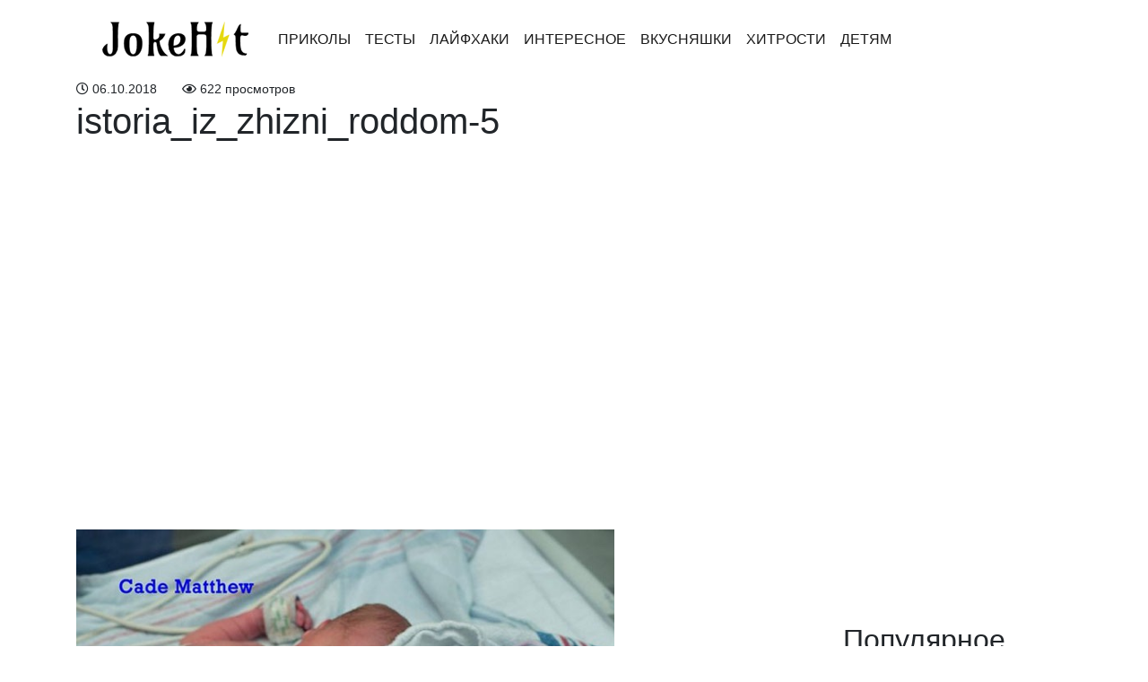

--- FILE ---
content_type: text/html; charset=UTF-8
request_url: https://jokehit.ru/archives/3181/istoria_iz_zhizni_roddom-5
body_size: 7793
content:
<!doctype html>
<html lang="en">
<head>
<!-- Required meta tags -->
<meta charset="utf-8">
<meta name="viewport" content="width=device-width, initial-scale=1, shrink-to-fit=no">
<meta name="description" content="Лучшее со всего интернета">
<meta charset="UTF-8">
<meta property="fb:app_id" content="201635444022037" />
<!-- Theme CSS -->
<!-- <link href="https://jokehit.ru/wp-content/themes/pofu/dist/index.css?version=1" rel="stylesheet"> -->
<link rel="stylesheet" type="text/css" href="//jokehit.ru/wp-content/cache/wpfc-minified/e4vpq50q/ffkn0.css" media="all"/>
<link rel="manifest" href="/manifest.json" />
<!-- Favicon -->
<link href="/favicon.ico" rel="shortcut icon" type="image/x-icon"; />
<script async custom-element="amp-auto-ads"
src="https://cdn.ampproject.org/v0/amp-auto-ads-0.1.js">
</script>
<script async src="//pagead2.googlesyndication.com/pagead/js/adsbygoogle.js"></script>
<script>
(adsbygoogle = window.adsbygoogle || []).push({
google_ad_client: "ca-pub-6683163223333542",
enable_page_level_ads: true
});
</script>
<title>istoria_iz_zhizni_roddom-5 | JokeHit.ru - Всё обо всём!</title>
<style>img:is([sizes="auto" i], [sizes^="auto," i]) { contain-intrinsic-size: 3000px 1500px }</style>
<!-- All in One SEO 4.7.6 - aioseo.com -->
<meta name="robots" content="max-image-preview:large" />
<meta name="author" content="navolnepozitiva"/>
<link rel="canonical" href="https://jokehit.ru/archives/3181/istoria_iz_zhizni_roddom-5" />
<meta name="generator" content="All in One SEO (AIOSEO) 4.7.6" />
<meta property="og:locale" content="ru_RU" />
<meta property="og:site_name" content="JokeHit.ru - всё самое интересное" />
<meta property="og:type" content="article" />
<meta property="og:title" content="istoria_iz_zhizni_roddom-5 | JokeHit.ru - Всё обо всём!" />
<meta property="og:url" content="https://jokehit.ru/archives/3181/istoria_iz_zhizni_roddom-5" />
<meta property="og:image" content="https://jokehit.ru/wp-content/uploads/2016/02/Seanau-Flat-Smiley-Smiley-11-копия.jpg" />
<meta property="og:image:secure_url" content="https://jokehit.ru/wp-content/uploads/2016/02/Seanau-Flat-Smiley-Smiley-11-копия.jpg" />
<meta property="og:image:width" content="256" />
<meta property="og:image:height" content="256" />
<meta property="article:published_time" content="2018-10-05T22:06:05+00:00" />
<meta property="article:modified_time" content="2018-10-05T22:06:05+00:00" />
<meta name="twitter:card" content="summary_large_image" />
<meta name="twitter:title" content="istoria_iz_zhizni_roddom-5 | JokeHit.ru - Всё обо всём!" />
<meta name="twitter:image" content="https://jokehit.ru/wp-content/uploads/2016/02/Seanau-Flat-Smiley-Smiley-11-копия.jpg" />
<script type="application/ld+json" class="aioseo-schema">
{"@context":"https:\/\/schema.org","@graph":[{"@type":"BreadcrumbList","@id":"https:\/\/jokehit.ru\/archives\/3181\/istoria_iz_zhizni_roddom-5#breadcrumblist","itemListElement":[{"@type":"ListItem","@id":"https:\/\/jokehit.ru\/#listItem","position":1,"name":"\u0413\u043b\u0430\u0432\u043d\u0430\u044f \u0441\u0442\u0440\u0430\u043d\u0438\u0446\u0430","item":"https:\/\/jokehit.ru\/","nextItem":{"@type":"ListItem","@id":"https:\/\/jokehit.ru\/archives\/3181\/istoria_iz_zhizni_roddom-5#listItem","name":"istoria_iz_zhizni_roddom-5"}},{"@type":"ListItem","@id":"https:\/\/jokehit.ru\/archives\/3181\/istoria_iz_zhizni_roddom-5#listItem","position":2,"name":"istoria_iz_zhizni_roddom-5","previousItem":{"@type":"ListItem","@id":"https:\/\/jokehit.ru\/#listItem","name":"\u0413\u043b\u0430\u0432\u043d\u0430\u044f \u0441\u0442\u0440\u0430\u043d\u0438\u0446\u0430"}}]},{"@type":"ItemPage","@id":"https:\/\/jokehit.ru\/archives\/3181\/istoria_iz_zhizni_roddom-5#itempage","url":"https:\/\/jokehit.ru\/archives\/3181\/istoria_iz_zhizni_roddom-5","name":"istoria_iz_zhizni_roddom-5 | JokeHit.ru - \u0412\u0441\u0451 \u043e\u0431\u043e \u0432\u0441\u0451\u043c!","inLanguage":"ru-RU","isPartOf":{"@id":"https:\/\/jokehit.ru\/#website"},"breadcrumb":{"@id":"https:\/\/jokehit.ru\/archives\/3181\/istoria_iz_zhizni_roddom-5#breadcrumblist"},"author":{"@id":"https:\/\/jokehit.ru\/archives\/author\/navolnepozitiva#author"},"creator":{"@id":"https:\/\/jokehit.ru\/archives\/author\/navolnepozitiva#author"},"datePublished":"2018-10-06T01:06:05+03:00","dateModified":"2018-10-06T01:06:05+03:00"},{"@type":"Organization","@id":"https:\/\/jokehit.ru\/#organization","name":"JokeHit.ru - \u0412\u0441\u0451 \u043e\u0431\u043e \u0432\u0441\u0451\u043c!","description":"\u041b\u0443\u0447\u0448\u0435\u0435 \u0441\u043e \u0432\u0441\u0435\u0433\u043e \u0438\u043d\u0442\u0435\u0440\u043d\u0435\u0442\u0430","url":"https:\/\/jokehit.ru\/","logo":{"@type":"ImageObject","url":"https:\/\/jokehit.ru\/wp-content\/uploads\/2018\/06\/Header-image-1-2.png","@id":"https:\/\/jokehit.ru\/archives\/3181\/istoria_iz_zhizni_roddom-5\/#organizationLogo","width":185,"height":61},"image":{"@id":"https:\/\/jokehit.ru\/archives\/3181\/istoria_iz_zhizni_roddom-5\/#organizationLogo"}},{"@type":"Person","@id":"https:\/\/jokehit.ru\/archives\/author\/navolnepozitiva#author","url":"https:\/\/jokehit.ru\/archives\/author\/navolnepozitiva","name":"navolnepozitiva","image":{"@type":"ImageObject","@id":"https:\/\/jokehit.ru\/archives\/3181\/istoria_iz_zhizni_roddom-5#authorImage","url":"https:\/\/secure.gravatar.com\/avatar\/5e60ca106f448aef258568e62c8f6dbb?s=96&d=mm&r=g","width":96,"height":96,"caption":"navolnepozitiva"}},{"@type":"WebSite","@id":"https:\/\/jokehit.ru\/#website","url":"https:\/\/jokehit.ru\/","name":"JokeHit.ru - \u0412\u0441\u0451 \u043e\u0431\u043e \u0432\u0441\u0451\u043c!","description":"\u041b\u0443\u0447\u0448\u0435\u0435 \u0441\u043e \u0432\u0441\u0435\u0433\u043e \u0438\u043d\u0442\u0435\u0440\u043d\u0435\u0442\u0430","inLanguage":"ru-RU","publisher":{"@id":"https:\/\/jokehit.ru\/#organization"}}]}
</script>
<!-- All in One SEO -->
<script type="text/javascript" id="wpp-js" src="https://jokehit.ru/wp-content/plugins/wordpress-popular-posts/assets/js/wpp.min.js?ver=7.1.0" data-sampling="1" data-sampling-rate="100" data-api-url="https://jokehit.ru/wp-json/wordpress-popular-posts" data-post-id="3186" data-token="2b6789eb87" data-lang="0" data-debug="0"></script>
<link rel="alternate" type="application/rss+xml" title="JokeHit.ru - Всё обо всём! &raquo; Лента комментариев к &laquo;istoria_iz_zhizni_roddom-5&raquo;" href="https://jokehit.ru/archives/3181/istoria_iz_zhizni_roddom-5/feed" />
<!-- <link rel='stylesheet' id='wp-block-library-css' href='https://jokehit.ru/wp-includes/css/dist/block-library/style.min.css?ver=6.7.1' type='text/css' media='all' /> -->
<link rel="stylesheet" type="text/css" href="//jokehit.ru/wp-content/cache/wpfc-minified/kdj7l2z9/ffkn0.css" media="all"/>
<style id='classic-theme-styles-inline-css' type='text/css'>
/*! This file is auto-generated */
.wp-block-button__link{color:#fff;background-color:#32373c;border-radius:9999px;box-shadow:none;text-decoration:none;padding:calc(.667em + 2px) calc(1.333em + 2px);font-size:1.125em}.wp-block-file__button{background:#32373c;color:#fff;text-decoration:none}
</style>
<style id='global-styles-inline-css' type='text/css'>
:root{--wp--preset--aspect-ratio--square: 1;--wp--preset--aspect-ratio--4-3: 4/3;--wp--preset--aspect-ratio--3-4: 3/4;--wp--preset--aspect-ratio--3-2: 3/2;--wp--preset--aspect-ratio--2-3: 2/3;--wp--preset--aspect-ratio--16-9: 16/9;--wp--preset--aspect-ratio--9-16: 9/16;--wp--preset--color--black: #000000;--wp--preset--color--cyan-bluish-gray: #abb8c3;--wp--preset--color--white: #ffffff;--wp--preset--color--pale-pink: #f78da7;--wp--preset--color--vivid-red: #cf2e2e;--wp--preset--color--luminous-vivid-orange: #ff6900;--wp--preset--color--luminous-vivid-amber: #fcb900;--wp--preset--color--light-green-cyan: #7bdcb5;--wp--preset--color--vivid-green-cyan: #00d084;--wp--preset--color--pale-cyan-blue: #8ed1fc;--wp--preset--color--vivid-cyan-blue: #0693e3;--wp--preset--color--vivid-purple: #9b51e0;--wp--preset--gradient--vivid-cyan-blue-to-vivid-purple: linear-gradient(135deg,rgba(6,147,227,1) 0%,rgb(155,81,224) 100%);--wp--preset--gradient--light-green-cyan-to-vivid-green-cyan: linear-gradient(135deg,rgb(122,220,180) 0%,rgb(0,208,130) 100%);--wp--preset--gradient--luminous-vivid-amber-to-luminous-vivid-orange: linear-gradient(135deg,rgba(252,185,0,1) 0%,rgba(255,105,0,1) 100%);--wp--preset--gradient--luminous-vivid-orange-to-vivid-red: linear-gradient(135deg,rgba(255,105,0,1) 0%,rgb(207,46,46) 100%);--wp--preset--gradient--very-light-gray-to-cyan-bluish-gray: linear-gradient(135deg,rgb(238,238,238) 0%,rgb(169,184,195) 100%);--wp--preset--gradient--cool-to-warm-spectrum: linear-gradient(135deg,rgb(74,234,220) 0%,rgb(151,120,209) 20%,rgb(207,42,186) 40%,rgb(238,44,130) 60%,rgb(251,105,98) 80%,rgb(254,248,76) 100%);--wp--preset--gradient--blush-light-purple: linear-gradient(135deg,rgb(255,206,236) 0%,rgb(152,150,240) 100%);--wp--preset--gradient--blush-bordeaux: linear-gradient(135deg,rgb(254,205,165) 0%,rgb(254,45,45) 50%,rgb(107,0,62) 100%);--wp--preset--gradient--luminous-dusk: linear-gradient(135deg,rgb(255,203,112) 0%,rgb(199,81,192) 50%,rgb(65,88,208) 100%);--wp--preset--gradient--pale-ocean: linear-gradient(135deg,rgb(255,245,203) 0%,rgb(182,227,212) 50%,rgb(51,167,181) 100%);--wp--preset--gradient--electric-grass: linear-gradient(135deg,rgb(202,248,128) 0%,rgb(113,206,126) 100%);--wp--preset--gradient--midnight: linear-gradient(135deg,rgb(2,3,129) 0%,rgb(40,116,252) 100%);--wp--preset--font-size--small: 13px;--wp--preset--font-size--medium: 20px;--wp--preset--font-size--large: 36px;--wp--preset--font-size--x-large: 42px;--wp--preset--spacing--20: 0.44rem;--wp--preset--spacing--30: 0.67rem;--wp--preset--spacing--40: 1rem;--wp--preset--spacing--50: 1.5rem;--wp--preset--spacing--60: 2.25rem;--wp--preset--spacing--70: 3.38rem;--wp--preset--spacing--80: 5.06rem;--wp--preset--shadow--natural: 6px 6px 9px rgba(0, 0, 0, 0.2);--wp--preset--shadow--deep: 12px 12px 50px rgba(0, 0, 0, 0.4);--wp--preset--shadow--sharp: 6px 6px 0px rgba(0, 0, 0, 0.2);--wp--preset--shadow--outlined: 6px 6px 0px -3px rgba(255, 255, 255, 1), 6px 6px rgba(0, 0, 0, 1);--wp--preset--shadow--crisp: 6px 6px 0px rgba(0, 0, 0, 1);}:where(.is-layout-flex){gap: 0.5em;}:where(.is-layout-grid){gap: 0.5em;}body .is-layout-flex{display: flex;}.is-layout-flex{flex-wrap: wrap;align-items: center;}.is-layout-flex > :is(*, div){margin: 0;}body .is-layout-grid{display: grid;}.is-layout-grid > :is(*, div){margin: 0;}:where(.wp-block-columns.is-layout-flex){gap: 2em;}:where(.wp-block-columns.is-layout-grid){gap: 2em;}:where(.wp-block-post-template.is-layout-flex){gap: 1.25em;}:where(.wp-block-post-template.is-layout-grid){gap: 1.25em;}.has-black-color{color: var(--wp--preset--color--black) !important;}.has-cyan-bluish-gray-color{color: var(--wp--preset--color--cyan-bluish-gray) !important;}.has-white-color{color: var(--wp--preset--color--white) !important;}.has-pale-pink-color{color: var(--wp--preset--color--pale-pink) !important;}.has-vivid-red-color{color: var(--wp--preset--color--vivid-red) !important;}.has-luminous-vivid-orange-color{color: var(--wp--preset--color--luminous-vivid-orange) !important;}.has-luminous-vivid-amber-color{color: var(--wp--preset--color--luminous-vivid-amber) !important;}.has-light-green-cyan-color{color: var(--wp--preset--color--light-green-cyan) !important;}.has-vivid-green-cyan-color{color: var(--wp--preset--color--vivid-green-cyan) !important;}.has-pale-cyan-blue-color{color: var(--wp--preset--color--pale-cyan-blue) !important;}.has-vivid-cyan-blue-color{color: var(--wp--preset--color--vivid-cyan-blue) !important;}.has-vivid-purple-color{color: var(--wp--preset--color--vivid-purple) !important;}.has-black-background-color{background-color: var(--wp--preset--color--black) !important;}.has-cyan-bluish-gray-background-color{background-color: var(--wp--preset--color--cyan-bluish-gray) !important;}.has-white-background-color{background-color: var(--wp--preset--color--white) !important;}.has-pale-pink-background-color{background-color: var(--wp--preset--color--pale-pink) !important;}.has-vivid-red-background-color{background-color: var(--wp--preset--color--vivid-red) !important;}.has-luminous-vivid-orange-background-color{background-color: var(--wp--preset--color--luminous-vivid-orange) !important;}.has-luminous-vivid-amber-background-color{background-color: var(--wp--preset--color--luminous-vivid-amber) !important;}.has-light-green-cyan-background-color{background-color: var(--wp--preset--color--light-green-cyan) !important;}.has-vivid-green-cyan-background-color{background-color: var(--wp--preset--color--vivid-green-cyan) !important;}.has-pale-cyan-blue-background-color{background-color: var(--wp--preset--color--pale-cyan-blue) !important;}.has-vivid-cyan-blue-background-color{background-color: var(--wp--preset--color--vivid-cyan-blue) !important;}.has-vivid-purple-background-color{background-color: var(--wp--preset--color--vivid-purple) !important;}.has-black-border-color{border-color: var(--wp--preset--color--black) !important;}.has-cyan-bluish-gray-border-color{border-color: var(--wp--preset--color--cyan-bluish-gray) !important;}.has-white-border-color{border-color: var(--wp--preset--color--white) !important;}.has-pale-pink-border-color{border-color: var(--wp--preset--color--pale-pink) !important;}.has-vivid-red-border-color{border-color: var(--wp--preset--color--vivid-red) !important;}.has-luminous-vivid-orange-border-color{border-color: var(--wp--preset--color--luminous-vivid-orange) !important;}.has-luminous-vivid-amber-border-color{border-color: var(--wp--preset--color--luminous-vivid-amber) !important;}.has-light-green-cyan-border-color{border-color: var(--wp--preset--color--light-green-cyan) !important;}.has-vivid-green-cyan-border-color{border-color: var(--wp--preset--color--vivid-green-cyan) !important;}.has-pale-cyan-blue-border-color{border-color: var(--wp--preset--color--pale-cyan-blue) !important;}.has-vivid-cyan-blue-border-color{border-color: var(--wp--preset--color--vivid-cyan-blue) !important;}.has-vivid-purple-border-color{border-color: var(--wp--preset--color--vivid-purple) !important;}.has-vivid-cyan-blue-to-vivid-purple-gradient-background{background: var(--wp--preset--gradient--vivid-cyan-blue-to-vivid-purple) !important;}.has-light-green-cyan-to-vivid-green-cyan-gradient-background{background: var(--wp--preset--gradient--light-green-cyan-to-vivid-green-cyan) !important;}.has-luminous-vivid-amber-to-luminous-vivid-orange-gradient-background{background: var(--wp--preset--gradient--luminous-vivid-amber-to-luminous-vivid-orange) !important;}.has-luminous-vivid-orange-to-vivid-red-gradient-background{background: var(--wp--preset--gradient--luminous-vivid-orange-to-vivid-red) !important;}.has-very-light-gray-to-cyan-bluish-gray-gradient-background{background: var(--wp--preset--gradient--very-light-gray-to-cyan-bluish-gray) !important;}.has-cool-to-warm-spectrum-gradient-background{background: var(--wp--preset--gradient--cool-to-warm-spectrum) !important;}.has-blush-light-purple-gradient-background{background: var(--wp--preset--gradient--blush-light-purple) !important;}.has-blush-bordeaux-gradient-background{background: var(--wp--preset--gradient--blush-bordeaux) !important;}.has-luminous-dusk-gradient-background{background: var(--wp--preset--gradient--luminous-dusk) !important;}.has-pale-ocean-gradient-background{background: var(--wp--preset--gradient--pale-ocean) !important;}.has-electric-grass-gradient-background{background: var(--wp--preset--gradient--electric-grass) !important;}.has-midnight-gradient-background{background: var(--wp--preset--gradient--midnight) !important;}.has-small-font-size{font-size: var(--wp--preset--font-size--small) !important;}.has-medium-font-size{font-size: var(--wp--preset--font-size--medium) !important;}.has-large-font-size{font-size: var(--wp--preset--font-size--large) !important;}.has-x-large-font-size{font-size: var(--wp--preset--font-size--x-large) !important;}
:where(.wp-block-post-template.is-layout-flex){gap: 1.25em;}:where(.wp-block-post-template.is-layout-grid){gap: 1.25em;}
:where(.wp-block-columns.is-layout-flex){gap: 2em;}:where(.wp-block-columns.is-layout-grid){gap: 2em;}
:root :where(.wp-block-pullquote){font-size: 1.5em;line-height: 1.6;}
</style>
<!-- <link rel='stylesheet' id='wordpress-popular-posts-css-css' href='https://jokehit.ru/wp-content/plugins/wordpress-popular-posts/assets/css/wpp.css?ver=7.1.0' type='text/css' media='all' /> -->
<link rel="stylesheet" type="text/css" href="//jokehit.ru/wp-content/cache/wpfc-minified/7nanaado/ffkn0.css" media="all"/>
<link rel="https://api.w.org/" href="https://jokehit.ru/wp-json/" /><link rel="alternate" title="JSON" type="application/json" href="https://jokehit.ru/wp-json/wp/v2/media/3186" /><link rel="EditURI" type="application/rsd+xml" title="RSD" href="https://jokehit.ru/xmlrpc.php?rsd" />
<meta name="generator" content="WordPress 6.7.1" />
<link rel='shortlink' href='https://jokehit.ru/?p=3186' />
<link rel="alternate" title="oEmbed (JSON)" type="application/json+oembed" href="https://jokehit.ru/wp-json/oembed/1.0/embed?url=https%3A%2F%2Fjokehit.ru%2Farchives%2F3181%2Fistoria_iz_zhizni_roddom-5" />
<link rel="alternate" title="oEmbed (XML)" type="text/xml+oembed" href="https://jokehit.ru/wp-json/oembed/1.0/embed?url=https%3A%2F%2Fjokehit.ru%2Farchives%2F3181%2Fistoria_iz_zhizni_roddom-5&#038;format=xml" />
<style id="wpp-loading-animation-styles">@-webkit-keyframes bgslide{from{background-position-x:0}to{background-position-x:-200%}}@keyframes bgslide{from{background-position-x:0}to{background-position-x:-200%}}.wpp-widget-block-placeholder,.wpp-shortcode-placeholder{margin:0 auto;width:60px;height:3px;background:#dd3737;background:linear-gradient(90deg,#dd3737 0%,#571313 10%,#dd3737 100%);background-size:200% auto;border-radius:3px;-webkit-animation:bgslide 1s infinite linear;animation:bgslide 1s infinite linear}</style>
<style type="text/css" id="wp-custom-css">
.card.my-2.popular-post img {
width: 100%;
}		</style>
</head>
<body>
<amp-auto-ads type="adsense"
data-ad-client="ca-pub-6683163223333542">
</amp-auto-ads>
<!-- Web Push -->
<script charset="UTF-8" src="https://webpush.slivca.ru/webpush.js" async></script>
<div class="main">
<nav class="navbar navbar-expand-lg navbar-light">
<div class="container">
<a class="navbar-brand" href="https://jokehit.ru">
<img class="lazyload" data-src="https://jokehit.ru/wp-content/uploads/2018/06/Header-image-1-2.png" alt="">
</a>
<button class="navbar-toggler" type="button" data-toggle="collapse" data-target="#navbarSupportedContent" aria-controls="navbarSupportedContent" aria-expanded="false" aria-label="Toggle navigation">
<span class="navbar-toggler-icon"></span>
</button>
<div class="collapse navbar-collapse" id="navbarSupportedContent">
<ul class="navbar-nav mr-auto">
<li id="menu-item-299" class="menu-item menu-item-type-taxonomy menu-item-object-category menu-item-299 nav-item active"><a class="nav-link"href="https://jokehit.ru/archives/category/humor">Приколы</a></li>
<li id="menu-item-46" class="menu-item menu-item-type-taxonomy menu-item-object-category menu-item-46 nav-item active"><a class="nav-link"href="https://jokehit.ru/archives/category/tests">Тесты</a></li>
<li id="menu-item-264" class="menu-item menu-item-type-taxonomy menu-item-object-category menu-item-264 nav-item active"><a class="nav-link"href="https://jokehit.ru/archives/category/lifehacks">Лайфхаки</a></li>
<li id="menu-item-269" class="menu-item menu-item-type-taxonomy menu-item-object-category menu-item-269 nav-item active"><a class="nav-link"href="https://jokehit.ru/archives/category/interesting">Интересное</a></li>
<li id="menu-item-285" class="menu-item menu-item-type-taxonomy menu-item-object-category menu-item-285 nav-item active"><a class="nav-link"href="https://jokehit.ru/archives/category/yammy">Вкусняшки</a></li>
<li id="menu-item-1382" class="menu-item menu-item-type-taxonomy menu-item-object-category menu-item-1382 nav-item active"><a class="nav-link"href="https://jokehit.ru/archives/category/%d1%85%d0%b8%d1%82%d1%80%d0%be%d1%81%d1%82%d0%b8">Хитрости</a></li>
<li id="menu-item-1383" class="menu-item menu-item-type-taxonomy menu-item-object-category menu-item-1383 nav-item active"><a class="nav-link"href="https://jokehit.ru/archives/category/%d0%b4%d0%b5%d1%82%d1%8f%d0%bc">Детям</a></li>
</ul>
</div>
</div>
</nav>
<div class="container">
<div class="row">
<div class="col-sm-9 blog-main">
<div id="fb-root"></div>
<script>(function(d, s, id) {
var js, fjs = d.getElementsByTagName(s)[0];
if (d.getElementById(id)) return;
js = d.createElement(s); js.id = id;
js.src = 'https://connect.facebook.net/ru_RU/sdk.js#xfbml=1&version=v3.0&appId=201635444022037&autoLogAppEvents=1';
fjs.parentNode.insertBefore(js, fjs);
}(document, 'script', 'facebook-jssdk'));</script>
<div class="meta">
<div class="d-inline-block small-font pr-4">
<i class="far fa-clock"></i> 06.10.2018  </div>
<div class="d-inline-block small-font">
<i class="far fa-eye"></i> 622 просмотров  </div>
</div>
<div class="blog-post">
<h1 class="blog-post-title">istoria_iz_zhizni_roddom-5</h1>
<!-- Ad -->
<div class="w-100 text-center pb-3">
<script async src="//pagead2.googlesyndication.com/pagead/js/adsbygoogle.js"></script>
<!-- Большой квадрат -->
<ins class="adsbygoogle"
style="display:inline-block;width:580px;height:400px"
data-ad-client="ca-pub-6683163223333542"
data-ad-slot="1397758371"></ins>
<script>
(adsbygoogle = window.adsbygoogle || []).push({});
</script>
</div>
<!-- End ad -->
<p class="attachment"><a href='https://jokehit.ru/wp-content/uploads/2018/10/istoria_iz_zhizni_roddom-5.jpg'><img fetchpriority="high" decoding="async" width="600" height="401" src="https://jokehit.ru/wp-content/uploads/2018/10/istoria_iz_zhizni_roddom-5.jpg" class="attachment-medium size-medium" alt="" srcset="https://jokehit.ru/wp-content/uploads/2018/10/istoria_iz_zhizni_roddom-5.jpg 650w, https://jokehit.ru/wp-content/uploads/2018/10/istoria_iz_zhizni_roddom-5-400x267.jpg 400w" sizes="(max-width: 600px) 100vw, 600px" /></a></p>
<!-- Ad -->
<div class="w-100 text-center pb-3">
<script async src="//pagead2.googlesyndication.com/pagead/js/adsbygoogle.js"></script>
<!-- Квадрат -->
<ins class="adsbygoogle"
style="display:inline-block;width:336px;height:280px"
data-ad-client="ca-pub-6683163223333542"
data-ad-slot="1303348471"></ins>
<script>
(adsbygoogle = window.adsbygoogle || []).push({});
</script>
</div>
<!-- End ad -->
<hr>
<div class="sharethis-inline-share-buttons"></div>
<h3 class="mt-5 w-100 text-center purple-border">Оставь комментарий</h3>
<div class="fb-comments" data-width="100%" data-href="https://jokehit.ru/archives/3181/istoria_iz_zhizni_roddom-5" data-numposts="5"></div>
<h3 class="mt-5 w-100 text-center purple-border">Рекомендуем</h3>
<div class="row">
<div class="col-sm-12 col-md-6">
<div class="post mt-4 inline">
<a href="https://jokehit.ru/archives/3941">
<div class='thumbnail'>
<img class="lazyload" data-src="https://jokehit.ru/wp-content/uploads/2019/12/ваортваьм-400x210.jpg" alt="Зал плачет от смеха: семейный отдых на море с Картунковой))" />
</div>
</a>
<h2 class="title"><a href="https://jokehit.ru/archives/3941">Зал плачет от смеха: семейный отдых на море с Картунковой))</a></h2>
<div class="post-meta">
<a href="https://jokehit.ru/archives/3941">
<div class="d-inline-block small-font">
<i class="far fa-clock"></i> 05.12.2019              </div>
</a>
<div class="d-inline-block px-2 small-font">
<ul class="post-categories">
<li><a href="https://jokehit.ru/archives/category/video" rel="category tag">Видео</a></li></ul>            </div>
<a href="https://jokehit.ru/archives/3941">
<div class="d-inline-block small-font">
<i class="far fa-eye"></i> 125014 просмотров              </div>
</a>
</div>
</div>
</div>
<div class="col-sm-12 col-md-6">
<div class="post mt-4 inline">
<a href="https://jokehit.ru/archives/2223">
<div class='thumbnail'>
<img class="lazyload" data-src="https://jokehit.ru/wp-content/uploads/2018/04/46578900-400x210.jpg" alt="Угол изгиба большого пальца расскажет всё о тебе! Самый точный тест на характер личности" />
</div>
</a>
<h2 class="title"><a href="https://jokehit.ru/archives/2223">Угол изгиба большого пальца расскажет всё о тебе! Самый точный тест на характер личности</a></h2>
<div class="post-meta">
<a href="https://jokehit.ru/archives/2223">
<div class="d-inline-block small-font">
<i class="far fa-clock"></i> 11.04.2018              </div>
</a>
<div class="d-inline-block px-2 small-font">
<ul class="post-categories">
<li><a href="https://jokehit.ru/archives/category/interesting" rel="category tag">Интересное</a></li></ul>            </div>
<a href="https://jokehit.ru/archives/2223">
<div class="d-inline-block small-font">
<i class="far fa-eye"></i> 11927 просмотров              </div>
</a>
</div>
</div>
</div>
<div class="col-sm-12 col-md-6">
<div class="post mt-4 inline">
<a href="https://jokehit.ru/archives/2241">
<div class='thumbnail'>
<img class="lazyload" data-src="https://jokehit.ru/wp-content/uploads/2018/04/6455456-400x210.jpg" alt="Самые жадные Знаки Зодиака" />
</div>
</a>
<h2 class="title"><a href="https://jokehit.ru/archives/2241">Самые жадные Знаки Зодиака</a></h2>
<div class="post-meta">
<a href="https://jokehit.ru/archives/2241">
<div class="d-inline-block small-font">
<i class="far fa-clock"></i> 15.04.2018              </div>
</a>
<div class="d-inline-block px-2 small-font">
<ul class="post-categories">
<li><a href="https://jokehit.ru/archives/category/interesting" rel="category tag">Интересное</a></li></ul>            </div>
<a href="https://jokehit.ru/archives/2241">
<div class="d-inline-block small-font">
<i class="far fa-eye"></i> 43841 просмотров              </div>
</a>
</div>
</div>
</div>
<div class="col-sm-12 col-md-6">
<div class="post mt-4 inline">
<a href="https://jokehit.ru/archives/2372">
<div class='thumbnail'>
<img class="lazyload" data-src="https://jokehit.ru/wp-content/uploads/2018/04/ролдо-400x210.jpg" alt="Цветок вашего имени: скорее узнайте, какой цветок соответствует вам" />
</div>
</a>
<h2 class="title"><a href="https://jokehit.ru/archives/2372">Цветок вашего имени: скорее узнайте, какой цветок соответствует вам</a></h2>
<div class="post-meta">
<a href="https://jokehit.ru/archives/2372">
<div class="d-inline-block small-font">
<i class="far fa-clock"></i> 26.04.2018              </div>
</a>
<div class="d-inline-block px-2 small-font">
<ul class="post-categories">
<li><a href="https://jokehit.ru/archives/category/interesting" rel="category tag">Интересное</a></li></ul>            </div>
<a href="https://jokehit.ru/archives/2372">
<div class="d-inline-block small-font">
<i class="far fa-eye"></i> 24047 просмотров              </div>
</a>
</div>
</div>
</div>
<div class="col-sm-12 col-md-6">
<div class="post mt-4 inline">
<a href="https://jokehit.ru/archives/719">
<div class='thumbnail'>
<img class="lazyload" data-src="https://jokehit.ru/wp-content/uploads/2016/02/preview-1200x630-99-1455804254-400x210.jpg" alt="7 необычных рецептов каш для полезного завтрака" />
</div>
</a>
<h2 class="title"><a href="https://jokehit.ru/archives/719">7 необычных рецептов каш для полезного завтрака</a></h2>
<div class="post-meta">
<a href="https://jokehit.ru/archives/719">
<div class="d-inline-block small-font">
<i class="far fa-clock"></i> 20.02.2016              </div>
</a>
<div class="d-inline-block px-2 small-font">
<ul class="post-categories">
<li><a href="https://jokehit.ru/archives/category/yammy" rel="category tag">Вкусняшки</a></li></ul>            </div>
<a href="https://jokehit.ru/archives/719">
<div class="d-inline-block small-font">
<i class="far fa-eye"></i> 8973 просмотров              </div>
</a>
</div>
</div>
</div>
<div class="col-sm-12 col-md-6">
<div class="post mt-4 inline">
<a href="https://jokehit.ru/archives/1585">
<div class='thumbnail'>
<img class="lazyload" data-src="https://jokehit.ru/wp-content/uploads/2017/10/24-400x200.jpg" alt="Форма вашей руки говорит о вас больше, чем вы думаете" />
</div>
</a>
<h2 class="title"><a href="https://jokehit.ru/archives/1585">Форма вашей руки говорит о вас больше, чем вы думаете</a></h2>
<div class="post-meta">
<a href="https://jokehit.ru/archives/1585">
<div class="d-inline-block small-font">
<i class="far fa-clock"></i> 07.10.2017              </div>
</a>
<div class="d-inline-block px-2 small-font">
<ul class="post-categories">
<li><a href="https://jokehit.ru/archives/category/tests" rel="category tag">Тесты</a></li></ul>            </div>
<a href="https://jokehit.ru/archives/1585">
<div class="d-inline-block small-font">
<i class="far fa-eye"></i> 10438 просмотров              </div>
</a>
</div>
</div>
</div>
</div>
</div><!-- /.blog-post -->
<hr>
</div> <!-- /.blog-main -->
<div class="col-sm-3 col-sm-offset-1 blog-sidebar">
<aside id="custom_html-3" class="widget_text widget widget_custom_html"><div class="textwidget custom-html-widget"><script async src="//pagead2.googlesyndication.com/pagead/js/adsbygoogle.js"></script>
<!-- Sidebar Video -->
<ins class="adsbygoogle"
style="display:inline-block;width:300px;height:600px"
data-ad-client="ca-pub-6683163223333542"
data-ad-slot="5420773118"></ins>
<script>
(adsbygoogle = window.adsbygoogle || []).push({});
</script>
</div></aside><aside id="block-3" class="widget widget_block"><div class="popular-posts"><h2>Популярное</h2><script type="application/json">{"title":"\u041f\u043e\u043f\u0443\u043b\u044f\u0440\u043d\u043e\u0435","limit":"5","offset":0,"range":"last7days","time_quantity":"24","time_unit":"hour","freshness":false,"order_by":"views","post_type":"post","pid":"","taxonomy":"category","term_id":"","author":"","shorten_title":{"active":false,"length":0,"words":false},"post-excerpt":{"active":false,"length":0,"keep_format":false,"words":false},"thumbnail":{"active":true,"width":"400","height":"400","build":"predefined","size":"thumbnail"},"rating":false,"stats_tag":{"comment_count":false,"views":false,"author":false,"date":{"active":false,"format":"F j, Y"},"taxonomy":{"active":false,"name":"category"}},"markup":{"custom_html":true,"wpp-start":"","wpp-end":"","title-start":"<h2>","title-end":"<\/h2>","post-html":"<div class=\"card my-2 popular-post\">\n  {thumb}\n  <h5 class=\"card-title mt-2 mx-2\">{title}<\/h5>\n<\/div>"},"theme":{"name":""}}</script><div class="wpp-widget-block-placeholder"></div></div></aside></div><!-- /.blog-sidebar -->
</div> <!-- /.row -->
      </div> <!-- .container -->
</div> <!-- .main -->
<nav class="navbar navbar-expand-lg navbar-light bg-light" style="height: 80px">
<div class="container">
<div class="mx-auto">
<a href="https://jokehit.ru">JokeHit.ru - Всё обо всём!</a> © Copyright 2024        </div>
</div>
</nav>
<!-- Theme JavaScript -->
<script src="https://jokehit.ru/wp-content/themes/pofu/dist/index.js?version=1"></script>
<!-- Share buttons -->
<script src="//platform-api.sharethis.com/js/sharethis.js#property=5b360a2b47b80c00119660af&product=inline-share-buttons"></script>
<!-- Yandex.Metrika counter -->
<script type="text/javascript" >
(function (d, w, c) {
(w[c] = w[c] || []).push(function() {
try {
w.yaCounter50699275 = new Ya.Metrika2({
id:50699275,
clickmap:true,
trackLinks:true,
accurateTrackBounce:true,
webvisor:true
});
} catch(e) { }
});
var n = d.getElementsByTagName("script")[0],
s = d.createElement("script"),
f = function () { n.parentNode.insertBefore(s, n); };
s.type = "text/javascript";
s.async = true;
s.src = "https://mc.yandex.ru/metrika/tag.js";
if (w.opera == "[object Opera]") {
d.addEventListener("DOMContentLoaded", f, false);
} else { f(); }
})(document, window, "yandex_metrika_callbacks2");
</script>
<noscript><div><img src="https://mc.yandex.ru/watch/50699275" style="position:absolute; left:-9999px;" alt="" /></div></noscript>
<!-- /Yandex.Metrika counter -->
<script defer src="https://static.cloudflareinsights.com/beacon.min.js/vcd15cbe7772f49c399c6a5babf22c1241717689176015" integrity="sha512-ZpsOmlRQV6y907TI0dKBHq9Md29nnaEIPlkf84rnaERnq6zvWvPUqr2ft8M1aS28oN72PdrCzSjY4U6VaAw1EQ==" data-cf-beacon='{"version":"2024.11.0","token":"4e7ea210665042fb9d2a98cbc4a939a5","r":1,"server_timing":{"name":{"cfCacheStatus":true,"cfEdge":true,"cfExtPri":true,"cfL4":true,"cfOrigin":true,"cfSpeedBrain":true},"location_startswith":null}}' crossorigin="anonymous"></script>
</body>
</html><!-- WP Fastest Cache file was created in 0.13255214691162 seconds, on 05-12-24 14:28:42 --><!-- via php -->

--- FILE ---
content_type: text/html; charset=utf-8
request_url: https://www.google.com/recaptcha/api2/aframe
body_size: 270
content:
<!DOCTYPE HTML><html><head><meta http-equiv="content-type" content="text/html; charset=UTF-8"></head><body><script nonce="Lqnh19bQjAtEzFjCKUXzwQ">/** Anti-fraud and anti-abuse applications only. See google.com/recaptcha */ try{var clients={'sodar':'https://pagead2.googlesyndication.com/pagead/sodar?'};window.addEventListener("message",function(a){try{if(a.source===window.parent){var b=JSON.parse(a.data);var c=clients[b['id']];if(c){var d=document.createElement('img');d.src=c+b['params']+'&rc='+(localStorage.getItem("rc::a")?sessionStorage.getItem("rc::b"):"");window.document.body.appendChild(d);sessionStorage.setItem("rc::e",parseInt(sessionStorage.getItem("rc::e")||0)+1);localStorage.setItem("rc::h",'1769523718233');}}}catch(b){}});window.parent.postMessage("_grecaptcha_ready", "*");}catch(b){}</script></body></html>